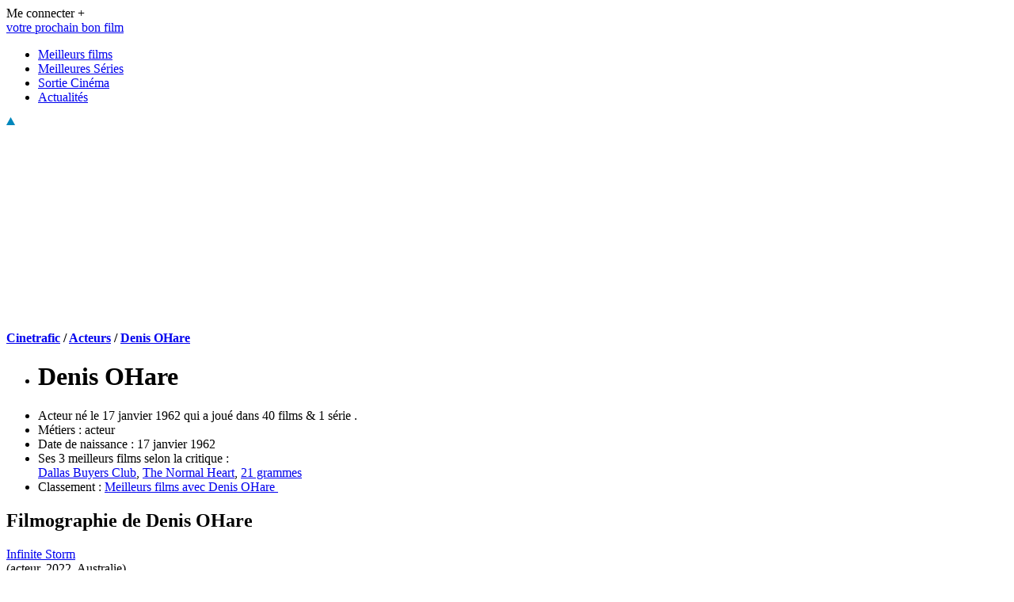

--- FILE ---
content_type: text/html; charset=UTF-8
request_url: https://www.cinetrafic.fr/artiste/25357/denis-ohare
body_size: 10979
content:
<!DOCTYPE html PUBLIC "-//W3C//DTD XHTML 1.0 Transitional//EN" "http://www.w3.org/TR/xhtml1/DTD/xhtml1-transitional.dtd">
<html xmlns="http://www.w3.org/1999/xhtml" xml:lang="fr" lang="fr">
<head>
    <meta name="viewport" content="user-scalable=no, width=device-width, initial-scale=1.0" />
    <meta name="apple-mobile-web-app-capable" content="yes" />
    <meta http-equiv="Content-Type" content="text/html; charset=utf-8">
    <title>Denis OHare : Acteur, Films et Vidéos     
            </title>
  

    
    <meta name="description" content="Retrouvez toute la filmographie de Denis OHare. Ainsi que son âge, ses métiers et plus d&amp;#039;informations sur sa carrière dans le cinéma.">
    <link rel="shortcut icon" href="/favicon.ico?v=3" />
    <meta name="robots" content="index, follow">
    <link href="https://www.cinetrafic.fr/fonts/DroidSans/DroidSans-Bold.ttf" rel="preload" as="font" type="font/ttf" crossorigin="anonymous">
    <link href="https://www.cinetrafic.fr/fonts/DroidSans/DroidSans.ttf" rel="preload" as="font" type="font/ttf" crossorigin="anonymous">
    <link href="/css/app.css?id=1f0179a190dd1f29dd01" rel="stylesheet">
        <link rel="canonical" href="https://www.cinetrafic.fr/artiste/25357/denis-ohare"/>
    
            
    

    
    <meta property="fb:pages" content="110075508442"/>
    <meta name="twitter:card" content="summary" /> 
    <meta name="twitter:site" content="@cinetrafic" /> 
    <meta property="og:site_name" content="Cinetrafic : votre prochain bon film"/>
    <meta property="og:type" content="article"/>
            <meta property="og:url" content="https://www.cinetrafic.fr/artiste/25357/denis-ohare"/>
        <meta property="og:title" content="Denis OHare : Acteur, Films et Vidéos"/>
    <meta name="twitter:title" content="Denis OHare : Acteur, Films et Vidéos" />
    <meta property="og:description" content="Retrouvez toute la filmographie de Denis OHare. Ainsi que son âge, ses métiers et plus d&#039;informations sur sa carrière dans le cinéma."/>
    <meta name="twitter:description" content="Retrouvez toute la filmographie de Denis OHare. Ainsi que son âge, ses métiers et plus d&#039;informations sur sa carrière dans le cinéma." /> 
            <meta property="og:image" content="https://www.cinetrafic.fr/images/affiches/original/aff_2512020220302150021.jpg"/>
        <meta name="twitter:image" content="https://www.cinetrafic.fr/images/affiches/original/aff_2512020220302150021.jpg" />
        <meta property="og:image:url" content="https://www.cinetrafic.fr/images/affiches/original/aff_2512020220302150021.jpg"/>
        <meta property="og:image:secure_url" content="https://www.cinetrafic.fr/images/affiches/original/aff_2512020220302150021.jpg"/>
         
            <meta property="og:image:alt" content="Denis OHare" />
                        
    <!-- Balise de vérification de domaine facebook -->
    <meta name="facebook-domain-verification" content="58y6ryilu8x68i2te37ipzvh1laugv" />

    <!-- CSRF Token -->
    <meta name="csrf-token" content="gwoMaZTXZeINGDwamFKLWgoqOWNEK3iZC5JIGSsu">
    <script type="text/javascript">
        if (window.cinevars == undefined) {
            window.cinevars = {};
        }
        window.cinevars.auth = false;
                    window.cinevars.mobile = false;
            </script>
        <script type="text/javascript">
        window.cinevars.page = 'fiche';
        window.addEventListener('app_loaded', function (){
            $('.js-lc').on('click', function(){
                window.location.href = $(this).data('url');
            });
        });
    </script>
    
    <script type="application/ld+json">
        {
            "@context": "https://schema.org",
            "@graph": [
                                {
                    "@type": "BreadcrumbList",
                    "@id": "https://www.cinetrafic.fr/artiste/25357/denis-ohare",
                    "name": "Denis OHare",
                    "itemListElement": [
                                                    {
                                "@type": "ListItem",
                                "position": 1,
                                "item":
                                    {
                                        "@id": "https://www.cinetrafic.fr/",
                                        "name": "Cinetrafic"
                                    }
                            }
                            ,                                                    {
                                "@type": "ListItem",
                                "position": 2,
                                "item":
                                    {
                                        "@id": "https://www.cinetrafic.fr/tous-les-films/6",
                                        "name": "Acteurs"
                                    }
                            }
                            ,                                                    {
                                "@type": "ListItem",
                                "position": 3,
                                "item":
                                    {
                                        "@id": "https://www.cinetrafic.fr/artiste/25357/denis-ohare",
                                        "name": "Denis OHare"
                                    }
                            }
                                                                        ]
                },
                {
                        "@type": "Person",
                        "name": "Denis OHare"
                        ,"url": "https://www.cinetrafic.fr/artiste/25357/denis-ohare"
                                                ,"birthDate": "1962-01-17"
                                                ,"description":   "Acteur né le 17 janvier 1962  qui a joué dans 40 films &amp; 1 série .
            
"
                                        }
            ]
        }
    </script>
        <script src="/js/app.js?id=0b2b02a983dc8c659349" defer></script>

    <!-- Scripts -->
    <script>
        window.Laravel = {"csrfToken":"gwoMaZTXZeINGDwamFKLWgoqOWNEK3iZC5JIGSsu"};
    </script>
    <script data-sdk="l/1.1.8" data-cfasync="false" src="https://html-load.com/loader.min.js" charset="UTF-8"></script>
<script>(function(){function t(o,e){const r=n();return(t=function(t,n){return r[t-=404]})(o,e)}function n(){const t=["18SOiPot","_fa_","https://report.error-report.com/modal?eventId=","&domain=","https://","style","Cannot find currentScript",'script[src*="//',"removeEventListener","map","append","as_modal_loaded","script","none","hostname","width","language","btoa","Script not found","error","contains","close-error-report","width: 100vw; height: 100vh; z-index: 2147483647; position: fixed; left: 0; top: 0;","loader_light","63408pWauzA","loader-check","Fallback Failed","last_bfa_at","textContent","&error=","querySelector","/loader.min.js","iframe","202086tLwdcX","connection","split","as_","currentScript","https://error-report.com/report","length","data","75Fauenq","https://report.error-report.com/modal?eventId=&error=","searchParams","text","onLine","addEventListener","131709iMVGtL","appendChild","1101192mywiQt","remove","querySelectorAll","rtt","from","getComputedStyle","https://report.error-report.com/modal?eventId=&error=Vml0YWwgQVBJIGJsb2NrZWQ%3D&domain=","check","height","link,style","Failed to load script: ","toString","value","setItem","href","outerHTML","846025hGiHSc","location","28YljOxw","title","display","reload","attributes","202324BDbybZ","url","startsWith","&url=","[base64]","localStorage","name","now","recovery","5066210eXtfzV","write","createElement","type","as_index","src","setAttribute","toLowerCase","charCodeAt","host","[base64]","message","POST","concat",'/loader.min.js"]',"documentElement","getBoundingClientRect","forEach"];return(n=function(){return t})()}(function(){const o=t,e=n();for(;;)try{if(217791===-parseInt(o(453))/1+-parseInt(o(478))/2+parseInt(o(447))/3*(-parseInt(o(430))/4)+-parseInt(o(471))/5+parseInt(o(439))/6*(-parseInt(o(473))/7)+parseInt(o(455))/8+-parseInt(o(406))/9*(-parseInt(o(487))/10))break;e.push(e.shift())}catch(t){e.push(e.shift())}})(),(()=>{"use strict";const n=t,o=n=>{const o=t;let e=0;for(let t=0,r=n[o(445)];t<r;t++)e=(e<<5)-e+n[o(495)](t),e|=0;return e},e=class{static[n(462)](){const t=n;var e,r;let c=arguments[t(445)]>0&&void 0!==arguments[0]?arguments[0]:t(486),a=!(arguments[t(445)]>1&&void 0!==arguments[1])||arguments[1];const i=Date[t(485)](),s=i-i%864e5,l=s-864e5,u=s+864e5,d=t(442)+o(c+"_"+s),w=t(442)+o(c+"_"+l),h=t(442)+o(c+"_"+u);return d!==w&&d!==h&&w!==h&&!(null!==(e=null!==(r=window[d])&&void 0!==r?r:window[w])&&void 0!==e?e:window[h])&&(a&&(window[d]=!0,window[w]=!0,window[h]=!0),!0)}};function r(o,e){const r=n;try{window[r(483)][r(468)](window[r(472)][r(496)]+r(407)+btoa(r(433)),Date[r(485)]()[r(466)]())}catch(t){}try{!async function(n,o){const e=r;try{if(await async function(){const n=t;try{if(await async function(){const n=t;if(!navigator[n(451)])return!0;try{await fetch(location[n(469)])}catch(t){return!0}return!1}())return!0;try{if(navigator[n(440)][n(458)]>1e3)return!0}catch(t){}return!1}catch(t){return!1}}())return;const r=await async function(n){const o=t;try{const t=new URL(o(444));t[o(449)][o(416)](o(490),o(429)),t[o(449)][o(416)](o(474),""),t[o(449)][o(416)](o(498),n),t[o(449)][o(416)](o(479),location[o(469)]);const e=await fetch(t[o(469)],{method:o(499)});return await e[o(450)]()}catch(t){return o(425)}}(n);document[e(457)](e(464))[e(405)]((t=>{const n=e;t[n(456)](),t[n(434)]=""}));let a=!1;window[e(452)](e(498),(t=>{const n=e;n(417)===t[n(446)]&&(a=!0)}));const i=document[e(489)](e(438));i[e(492)]=e(408)[e(500)](r,e(435))[e(500)](btoa(n),e(409))[e(500)](o,e(481))[e(500)](btoa(location[e(469)])),i[e(493)](e(411),e(428)),document[e(502)][e(454)](i);const s=t=>{const n=e;n(427)===t[n(446)]&&(i[n(456)](),window[n(414)](n(498),s))};window[e(452)](e(498),s);const l=()=>{const t=e,n=i[t(404)]();return t(419)!==window[t(460)](i)[t(475)]&&0!==n[t(421)]&&0!==n[t(463)]};let u=!1;const d=setInterval((()=>{if(!document[e(426)](i))return clearInterval(d);l()||u||(clearInterval(d),u=!0,c(n,o))}),1e3);setTimeout((()=>{a||u||(u=!0,c(n,o))}),3e3)}catch(t){c(n,o)}}(o,e)}catch(t){c(o,e)}}function c(t,o){const e=n;try{const n=navigator[e(422)][e(494)]()[e(480)]("ko")?decodeURIComponent(escape(atob(e(482)))):atob(e(497));confirm(n)?location[e(469)]=e(448)[e(500)](btoa(t),e(409))[e(500)](o,e(481))[e(500)](btoa(location[e(469)])):location[e(476)]()}catch(t){location[e(469)]=e(461)[e(500)](o)}}(()=>{const t=n,o=n=>t(465)[t(500)](n);let c="";try{var a,i;null===(a=document[t(443)])||void 0===a||a[t(456)]();const n=null!==(i=function(){const n=t,o=n(491)+window[n(423)](window[n(472)][n(420)]);return window[o]}())&&void 0!==i?i:0;if(!e[t(462)](t(431),!1))return;const s="html-load.com,fb.html-load.com,content-loader.com,fb.content-loader.com"[t(441)](",");c=s[0];const l=document[t(436)](t(413)[t(500)](s[n],t(501)));if(!l)throw new Error(t(424));const u=Array[t(459)](l[t(477)])[t(415)]((n=>({name:n[t(484)],value:n[t(467)]})));if(n+1<s[t(445)])return function(n,o){const e=t,r=e(491)+window[e(423)](window[e(472)][e(420)]);window[r]=o}(0,n+1),void function(n,o){const e=t;var r;const c=document[e(489)](e(418));o[e(405)]((t=>{const n=e;let{name:o,value:r}=t;return c[n(493)](o,r)})),c[e(493)](e(492),e(410)[e(500)](n,e(437))),document[e(488)](c[e(470)]);const a=null===(r=document[e(443)])||void 0===r?void 0:r[e(470)];if(!a)throw new Error(e(412));document[e(488)](a)}(s[n+1],u);r(o(t(432)),c)}catch(n){try{n=n[t(466)]()}catch(t){}r(o(n),c)}})()})();})();</script>

<script id="cinetrafic_script_cg">
    if (location.hash !== "#testad") {
        var script = document.createElement('script');
        script.setAttribute('src', 'https://do69ll745l27z.cloudfront.net/scripts/master/cinetrafic.js');
        script.async = true;
        document.getElementById("cinetrafic_script_cg").parentNode.insertBefore(script, document.getElementById("cinetrafic_script_cg").nextSibling);
    }
</script>

<script>
    if (location.hash !== "#testad") {
        (function (w, d, s, l, i) {
            w[l] = w[l] || [];
            w[l].push({'gtm.start': new Date().getTime(), event: 'gtm.js'});
            var f = d.getElementsByTagName(s)[0], j = d.createElement(s), dl = l != 'dataLayer' ? '&l=' + l : '';
            j.async = true;
            j.src = '//www.googletagmanager.com/gtm.js?id=' + i + dl;
            f.parentNode.insertBefore(j, f);
        })(window, document, 'script', 'dataLayer', 'GTM-NDFZK2');
    }
</script>
<script>var sas_loading_failed = 0;</script>
<script src="https://do69ll745l27z.cloudfront.net/adblock_detector.js" onerror="sas_loading_failed = 1;"></script>
<script>
// set cookie player medal
  var date = new Date();
    date.setTime(date.getTime() +  (15 * 60 * 1000));
    expires = "; expires=" + date.toUTCString();
    document.cookie = "cg_player_medal_played=1" + expires + "; path=/";
</script>
<script src="https://cdn.gravitec.net/storage/5f0d0e1d5e8e185d258ab8bac5dc6f93/client.js" async></script>
    <!-- VIDEOJS START -->
    <script>var ima_loading_failed = 0;</script>
    <script> var cg_player_js_url = "/js/cg_player.min.js?id=0e5e44a45f30d20d04e0";</script>
    <script> var cg_player_css_url = "/css/cg_player.min.css?id=88ba979055ea21faace9";</script>
    <!-- VIDEOJS END -->
    
    <!-- Facebook Pixel Code -->
    <script>
        !function(f,b,e,v,n,t,s)
        {if(f.fbq)return;n=f.fbq=function(){n.callMethod?
            n.callMethod.apply(n,arguments):n.queue.push(arguments)};
            if(!f._fbq)f._fbq=n;n.push=n;n.loaded=!0;n.version='2.0';
            n.queue=[];t=b.createElement(e);t.async=!0;
            t.src=v;s=b.getElementsByTagName(e)[0];
            s.parentNode.insertBefore(t,s)}(window, document,'script',
            'https://connect.facebook.net/en_US/fbevents.js');
        fbq('init', '2183172291930091');
        fbq('track', 'PageView');
    </script>
    <!-- End Facebook Pixel Code -->


    <!-- Schema global -->
    
        <script type="application/ld+json">    
        {
            "@context": "https://schema.org",
            "@type": "WebSite",
            "name":"Cinetrafic",
            "url": "https://www.cinetrafic.fr",

            "publisher": {
                "@type":"Organization",
                "name":"Cinetrafic",
                "logo": {
                    "@type":"ImageObject",
                    "url":"https://www.cinetrafic.fr/images/theme/logo_cinetrafic.png",
                    "width": 200,
                    "height": 59
                },
                "sameAs" : [
                    "https://www.facebook.com/CinetraficVotreProchainBonFilm/",
                    "https://twitter.com/Cinetrafic"
                ]
            }
        }
        </script>

    <!-- end Schema global -->

</head>

<body id="body_p">


    <div id="main_advert">
            </div>
    <div id="main">
        <div id="floatingMain">
            <script type="text/javascript">
                if(document.getElementById('id_hid_has_bg') != undefined ){
                    var height = document.getElementById("bg_height").value;

                    if(height == 0){
                        var marginTop = "185px";
                        var topMenu = "215px";
                    }
                    else{
                        var marginTop = (height-5)+"px";
                        var topMenu = (height+25)+"px";
                    }
                    document.getElementById("floatingMain").style.marginTop = marginTop;
                }
            </script>

            <div id="header">
    <div class="header__filler"></div>
            <div id="header_connect" class="f_right droid12">
            <div class="f_left login_text" id="link_connect">Me connecter +</div>
            <div class="have-to-connect" style="display: none;">
                <p class="have-to-connect__tooltip">void</p>
                <p style="padding-top: 5px; border-top: 1px dashed #ababab;"><i><b>Connectez-vous</b> pour marquer les films que vous désirez voir, et ceux que vous avez vu!</i>
                </p>
                <button type="button">Se connecter</button>
            </div>
        </div>
    </div>
            <script type="text/javascript">var start_top_at = 0;</script>
<div id="menu_container">
    <div id="top_menu">
        <div id="main_menu">
            <div id="logo_block">
                <a href="/">
                    <div id="logo_baseline" class="blue_title">votre prochain bon film</div>
                </a>
            </div>
            <div id="menu_link">
                <ul id="menu_ul">
                    <li class="menu_item item_with_sub_menu" id="menu_films"><a class="classic_link" href="/meilleur/film"> Meilleurs films </a></li>
                    <li class="menu_item item_with_sub_menu" id="menu_series"> <a class="classic_link" href="/meilleure/serie"> Meilleures Séries </a></li>
                    <li class="menu_item"><a class="classic_link" href="/sortie-cinema"> Sortie Cinéma </a></li>
                    <li class="menu_item"><a class="classic_link" href="/actu/"> Actualités </a></li>
                </ul>
            </div>
        </div>
        <img id="fleche_menu" src="/images/theme/fleche_up_menu.png" alt="fleche menu" width="11" height="10" />
    </div>
    <div class="sub_main_menu hidden_block">
    </div>
</div>
    <div class="header_adv">


    </div>

            <div id="content">

                            <div style="display: flex; justify-content: center; margin-top: 10px;height:250px"><div id="cgBannerATF1" style="text-align:center;"></div></div>
        <div id="top_page">
        <div id="top_left">
                        <div id="fil_ariane" class="bloc_general breadcrumb_gen">
    <span>
        <strong>
                                        <a href='/'>Cinetrafic</a>
                 /                             <a href='/tous-les-films/6'>Acteurs</a>
                 /                             <a href='/artiste/25357/denis-ohare'>Denis OHare</a>
                                    </strong>
    </span>
</div>
        </div>
        <div id="top_right">
        </div>
    </div>
    <div class="clear"></div>
    <div id="left_column" class="fiche__wrapper f_left">
        <div class="personnalite__infos dark_block">
                        <ul class="fiche_infos p_10">
                <li class="personnalite__name droid12bold">
                    <h1>Denis OHare</h1>
                </li>
                <li>

                Acteur né le 17 janvier 1962  qui a joué dans 40 films &amp; 1 série .
            
                
                </li>
                <li><span class="fiches_infos__prep"> Métiers : </span>
                                            acteur
                                    </li>
                                                    <li><span class="fiches_infos__prep"> Date de naissance : </span>
                        17 janvier 1962
                    </li>
                                                    <li><span class="fiches_infos__prep">Ses 3 meilleurs films selon la critique : </span><br>
                                                    <a href="/film/38956/dallas-buyers-club"
                               class="film-infos__person classic_link">Dallas Buyers Club</a>, 
                                                    <a href="/film/49883/the-normal-heart"
                               class="film-infos__person classic_link">The Normal Heart</a>, 
                                                    <a href="/film/6959/21-grammes"
                               class="film-infos__person classic_link">21 grammes</a>
                                            </li>
                                                    <li>
                    <span class="fiches_infos__prep">Classement : </span>
                                                                                    
                            <a href="/meilleur/film/avec/denis-ohare"> Meilleurs films avec Denis OHare </a> &nbsp;
                                                  
                                            </li>
                             </ul>
        </div>
              
        <div class="pub even"></div>
        <div class="filmographie classement classement_more odd">
            <h2 class="classement__titre">Filmographie de <span class="classement-titre-film">Denis OHare</span></h2>
            <div class="filmographie__items fitems">
                                    <div class="fitems__film">
                                                <div class="fitem__titre">
                            <a class="fitems__link" href="/film/64807/infinite-storm">Infinite Storm</a>
                            <br>
                            <span class="fitem__infos text_gray droid85">(acteur, 2022, Australie)</span>
                        </div>
                        <div class="fitems__film-img js-lc" data-url="/film/64807/infinite-storm">
                            <img alt="Infinite Storm" src="/images/affiches/medium/aff_2512020220302150021.jpg" height="150">
                        </div>
                    </div>
                                    <div class="fitems__film">
                                                <div class="fitem__titre">
                            <a class="fitems__link" href="/serie/58453/the-nevers">The Nevers</a>
                            <br>
                            <span class="fitem__infos text_gray droid85">(acteur, 2021, Etats-Unis)</span>
                        </div>
                        <div class="fitems__film-img js-lc" data-url="/serie/58453/the-nevers">
                            <img alt="The Nevers" src="/images/affiches/medium/aff_5719020210326154947.png" height="150">
                        </div>
                    </div>
                                    <div class="fitems__film">
                                                <div class="fitem__titre">
                            <a class="fitems__link" href="/film/61343/le-jour-viendra-ou">Le jour viendra où...</a>
                            <br>
                            <span class="fitem__infos text_gray droid85">(acteur, 2020, Royaume-Uni)</span>
                        </div>
                        <div class="fitems__film-img js-lc" data-url="/film/61343/le-jour-viendra-ou">
                            <img alt="Le jour viendra où..." src="/images/affiches/medium/aff_4534020200722152715.PNG" height="150">
                        </div>
                    </div>
                                    <div class="fitems__film">
                                                <div class="fitem__titre">
                            <a class="fitems__link" href="/film/60766/effacer-l-historique">Effacer l&#039;historique</a>
                            <br>
                            <span class="fitem__infos text_gray droid85">(acteur, 2020, France)</span>
                        </div>
                        <div class="fitems__film-img js-lc" data-url="/film/60766/effacer-l-historique">
                            <img alt="Effacer l&#039;historique" src="/images/affiches/medium/aff_6681020200824164338.jpg" height="150">
                        </div>
                    </div>
                                    <div class="fitems__film">
                                                <div class="fitem__titre">
                            <a class="fitems__link" href="/film/61720/the-postcard-killings">The Postcard Killings</a>
                            <br>
                            <span class="fitem__infos text_gray droid85">(acteur, 2020, Allemagne)</span>
                        </div>
                        <div class="fitems__film-img js-lc" data-url="/film/61720/the-postcard-killings">
                            <img alt="The Postcard Killings" src="/images/affiches/medium/aff_9843020200928110002.jpg" height="150">
                        </div>
                    </div>
                                    <div class="fitems__film">
                                                <div class="fitem__titre">
                            <a class="fitems__link" href="/film/51113/lizzie">Lizzie</a>
                            <br>
                            <span class="fitem__infos text_gray droid85">(acteur, 2020, Etats-Unis)</span>
                        </div>
                        <div class="fitems__film-img js-lc" data-url="/film/51113/lizzie">
                            <img alt="Lizzie" src="/images/affiches/medium/aff_8197020200203123050.jpg" height="150">
                        </div>
                    </div>
                                    <div class="fitems__film">
                                                <div class="fitem__titre">
                            <a class="fitems__link" href="/film/60118/swallow">Swallow</a>
                            <br>
                            <span class="fitem__infos text_gray droid85">(acteur, 2020, Etats-Unis)</span>
                        </div>
                        <div class="fitems__film-img js-lc" data-url="/film/60118/swallow">
                            <img alt="Swallow" src="/images/affiches/medium/aff_1328020200114113501.jpg" height="150">
                        </div>
                    </div>
                                    <div class="fitems__film">
                                                <div class="fitem__titre">
                            <a class="fitems__link" href="/film/58609/le-chardonneret">Le Chardonneret</a>
                            <br>
                            <span class="fitem__infos text_gray droid85">(acteur, 2019, Etats-Unis)</span>
                        </div>
                        <div class="fitems__film-img js-lc" data-url="/film/58609/le-chardonneret">
                            <img alt="Le Chardonneret" src="/images/affiches/medium/aff_5245020190924230004.jpg" height="150">
                        </div>
                    </div>
                                    <div class="fitems__film">
                                                <div class="fitem__titre">
                            <a class="fitems__link" href="/film/57879/late-night">Late Night</a>
                            <br>
                            <span class="fitem__infos text_gray droid85">(acteur, 2019, Etats-Unis)</span>
                        </div>
                        <div class="fitems__film-img js-lc" data-url="/film/57879/late-night">
                            <img alt="Late Night" src="/images/affiches/medium/aff_8304020190821230002.jpg" height="150">
                        </div>
                    </div>
                                    <div class="fitems__film">
                                                <div class="fitem__titre">
                            <a class="fitems__link" href="/film/56277/allure">Allure</a>
                            <br>
                            <span class="fitem__infos text_gray droid85">(acteur, 2018, Etats-Unis)</span>
                        </div>
                        <div class="fitems__film-img js-lc" data-url="/film/56277/allure">
                            <img alt="Allure" src="/images/affiches/medium/aff_5151020181029000249.jpg" height="150">
                        </div>
                    </div>
                                    <div class="fitems__film">
                                                <div class="fitem__titre">
                            <a class="fitems__link" href="/film/45873/army-of-one">Army of One</a>
                            <br>
                            <span class="fitem__infos text_gray droid85">(acteur, 2016, Etats-Unis)</span>
                        </div>
                        <div class="fitems__film-img js-lc" data-url="/film/45873/army-of-one">
                            <img alt="Army of One" src="/images/affiches/medium/aff_9152020191104130008.jpg" height="150">
                        </div>
                    </div>
                                    <div class="fitems__film">
                                                <div class="fitem__titre">
                            <a class="fitems__link" href="/film/42346/pyramide">Pyramide</a>
                            <br>
                            <span class="fitem__infos text_gray droid85">(acteur, 2015, Etats-Unis)</span>
                        </div>
                        <div class="fitems__film-img js-lc" data-url="/film/42346/pyramide">
                            <img alt="Pyramide" src="/images/affiches/medium/aff_5831020191118180548.jpg" height="150">
                        </div>
                    </div>
                                    <div class="fitems__film">
                                                <div class="fitem__titre">
                            <a class="fitems__link" href="/film/27128/the-town-that-dreaded-sundown">The Town that Dreaded Sundown</a>
                            <br>
                            <span class="fitem__infos text_gray droid85">(acteur, 2014, Etats-Unis)</span>
                        </div>
                        <div class="fitems__film-img js-lc" data-url="/film/27128/the-town-that-dreaded-sundown">
                            <img alt="The Town that Dreaded Sundown" src="/images/affiches/medium/aff_3654020181115190005.jpg" height="150">
                        </div>
                    </div>
                                    <div class="fitems__film">
                                                <div class="fitem__titre">
                            <a class="fitems__link" href="/film/49883/the-normal-heart">The Normal Heart</a>
                            <br>
                            <span class="fitem__infos text_gray droid85">(acteur, 2014, Etats-Unis)</span>
                        </div>
                        <div class="fitems__film-img js-lc" data-url="/film/49883/the-normal-heart">
                            <img alt="The Normal Heart" src="/images/affiches/medium/aff_3820020181022014215.jpg" height="150">
                        </div>
                    </div>
                                    <div class="fitems__film">
                                                <div class="fitem__titre">
                            <a class="fitems__link" href="/film/38956/dallas-buyers-club">Dallas Buyers Club</a>
                            <br>
                            <span class="fitem__infos text_gray droid85">(acteur, 2014, Etats-Unis)</span>
                        </div>
                        <div class="fitems__film-img js-lc" data-url="/film/38956/dallas-buyers-club">
                            <img alt="Dallas Buyers Club" src="/images/affiches/medium/aff_8374020190708110045.jpg" height="150">
                        </div>
                    </div>
                                    <div class="fitems__film">
                                                <div class="fitem__titre">
                            <a class="fitems__link" href="/film/38869/c-o-g">C.O.G.</a>
                            <br>
                            <span class="fitem__infos text_gray droid85">(acteur, 2013, Etats-Unis)</span>
                        </div>
                        <div class="fitems__film-img js-lc" data-url="/film/38869/c-o-g">
                            <img alt="C.O.G." src="/images/affiches/medium/aff_4529020181022013911.jpg" height="150">
                        </div>
                    </div>
                                    <div class="fitems__film">
                                                <div class="fitem__titre">
                            <a class="fitems__link" href="/film/34580/j-edgar">J. Edgar</a>
                            <br>
                            <span class="fitem__infos text_gray droid85">(acteur, 2012, Etats-Unis)</span>
                        </div>
                        <div class="fitems__film-img js-lc" data-url="/film/34580/j-edgar">
                            <img alt="J. Edgar" src="/images/affiches/medium/aff_6276020190123150040.jpg" height="150">
                        </div>
                    </div>
                                    <div class="fitems__film">
                                                <div class="fitem__titre">
                            <a class="fitems__link" href="/film/32163/l-aigle-de-la-neuvieme-legion">L&#039;Aigle de la neuvième légion</a>
                            <br>
                            <span class="fitem__infos text_gray droid85">(acteur, 2011, Royaume-Uni)</span>
                        </div>
                        <div class="fitems__film-img js-lc" data-url="/film/32163/l-aigle-de-la-neuvieme-legion">
                            <img alt="L&#039;Aigle de la neuvième légion" src="/images/affiches/medium/aff_9661020191118111534.jpg" height="150">
                        </div>
                    </div>
                                    <div class="fitems__film">
                                                <div class="fitem__titre">
                            <a class="fitems__link" href="/film/52768/hors-de-controle">Hors de contrôle</a>
                            <br>
                            <span class="fitem__infos text_gray droid85">(acteur, 2010, Etats-Unis)</span>
                        </div>
                        <div class="fitems__film-img js-lc" data-url="/film/52768/hors-de-controle">
                            <img alt="Hors de contrôle" src="/images/affiches/medium/aff_5627020181027040214.jpg" height="150">
                        </div>
                    </div>
                                    <div class="fitems__film">
                                                <div class="fitem__titre">
                            <a class="fitems__link" href="/film/22423/la-proposition">La Proposition</a>
                            <br>
                            <span class="fitem__infos text_gray droid85">(acteur, 2009, Etats-Unis)</span>
                        </div>
                        <div class="fitems__film-img js-lc" data-url="/film/22423/la-proposition">
                            <img alt="La Proposition" src="/images/affiches/medium/aff_975548100932.jpg" height="150">
                        </div>
                    </div>
                                    <div class="fitems__film">
                                                <div class="fitem__titre">
                            <a class="fitems__link" href="/film/8709/duplicity">Duplicity</a>
                            <br>
                            <span class="fitem__infos text_gray droid85">(acteur, 2009, Etats-Unis)</span>
                        </div>
                        <div class="fitems__film-img js-lc" data-url="/film/8709/duplicity">
                            <img alt="Duplicity" src="/images/affiches/medium/aff_1620020190209130008.jpg" height="150">
                        </div>
                    </div>
                                    <div class="fitems__film">
                                                <div class="fitem__titre">
                            <a class="fitems__link" href="/film/9411/harvey-milk">Harvey Milk</a>
                            <br>
                            <span class="fitem__infos text_gray droid85">(acteur, 2009, Etats-Unis)</span>
                        </div>
                        <div class="fitems__film-img js-lc" data-url="/film/9411/harvey-milk">
                            <img alt="Harvey Milk" src="/images/affiches/medium/aff_2508020181022024927.jpg" height="150">
                        </div>
                    </div>
                                    <div class="fitems__film">
                                                <div class="fitem__titre">
                            <a class="fitems__link" href="/film/7428/baby-mama">Baby Mama</a>
                            <br>
                            <span class="fitem__infos text_gray droid85">(acteur, 2009, Etats-Unis)</span>
                        </div>
                        <div class="fitems__film-img js-lc" data-url="/film/7428/baby-mama">
                            <img alt="Baby Mama" src="/images/affiches/medium/aff_8848020191115194937.jpg" height="150">
                        </div>
                    </div>
                                    <div class="fitems__film">
                                                <div class="fitem__titre">
                            <a class="fitems__link" href="/film/8735/hors-de-controle">Hors de contrôle</a>
                            <br>
                            <span class="fitem__infos text_gray droid85">(acteur, 2009, Royaume-Uni)</span>
                        </div>
                        <div class="fitems__film-img js-lc" data-url="/film/8735/hors-de-controle">
                            <img alt="Hors de contrôle" src="/images/affiches/medium/aff_452520131220114840.jpg" height="150">
                        </div>
                    </div>
                                    <div class="fitems__film">
                                                <div class="fitem__titre">
                            <a class="fitems__link" href="/film/11539/l-echange">L&#039;Échange</a>
                            <br>
                            <span class="fitem__infos text_gray droid85">(acteur, 2008, Etats-Unis)</span>
                        </div>
                        <div class="fitems__film-img js-lc" data-url="/film/11539/l-echange">
                            <img alt="L&#039;Échange" src="/images/affiches/medium/aff_7549020190123150125.jpg" height="150">
                        </div>
                    </div>
                                    <div class="fitems__film">
                                                <div class="fitem__titre">
                            <a class="fitems__link" href="/film/10337/la-guerre-selon-charlie-wilson">La Guerre selon Charlie Wilson</a>
                            <br>
                            <span class="fitem__infos text_gray droid85">(acteur, 2008, Etats-Unis)</span>
                        </div>
                        <div class="fitems__film-img js-lc" data-url="/film/10337/la-guerre-selon-charlie-wilson">
                            <img alt="La Guerre selon Charlie Wilson" src="/images/affiches/medium/aff_5388020191115183509.jpg" height="150">
                        </div>
                    </div>
                                    <div class="fitems__film">
                                                <div class="fitem__titre">
                            <a class="fitems__link" href="/film/8792/en-quarantaine">En quarantaine</a>
                            <br>
                            <span class="fitem__infos text_gray droid85">(acteur, 2008, Etats-Unis)</span>
                        </div>
                        <div class="fitems__film-img js-lc" data-url="/film/8792/en-quarantaine">
                            <img alt="En quarantaine" src="/images/affiches/medium/aff_2924020181009193042.jpg" height="150">
                        </div>
                    </div>
                                    <div class="fitems__film">
                                                <div class="fitem__titre">
                            <a class="fitems__link" href="/film/12626/michael-clayton">Michael Clayton</a>
                            <br>
                            <span class="fitem__infos text_gray droid85">(acteur, 2007, Etats-Unis)</span>
                        </div>
                        <div class="fitems__film-img js-lc" data-url="/film/12626/michael-clayton">
                            <img alt="Michael Clayton" src="/images/affiches/medium/aff_4014020191115191157.jpg" height="150">
                        </div>
                    </div>
                                    <div class="fitems__film">
                                                <div class="fitem__titre">
                            <a class="fitems__link" href="/film/32733/les-babysitters">Les Babysitters</a>
                            <br>
                            <span class="fitem__infos text_gray droid85">(acteur, 2007, Etats-Unis)</span>
                        </div>
                        <div class="fitems__film-img js-lc" data-url="/film/32733/les-babysitters">
                            <img alt="Les Babysitters" src="/images/affiches/medium/aff_6958020191115195355.jpg" height="150">
                        </div>
                    </div>
                                    <div class="fitems__film">
                                                <div class="fitem__titre">
                            <a class="fitems__link" href="/film/15291/un-c-ur-invaincu">Un Cœur invaincu</a>
                            <br>
                            <span class="fitem__infos text_gray droid85">(acteur, 2007, Etats-Unis)</span>
                        </div>
                        <div class="fitems__film-img js-lc" data-url="/film/15291/un-c-ur-invaincu">
                            <img alt="Un Cœur invaincu" src="/images/affiches/medium/aff_8901020181022054342.jpg" height="150">
                        </div>
                    </div>
                                    <div class="fitems__film">
                                                <div class="fitem__titre">
                            <a class="fitems__link" href="/film/42123/rocket-science">Rocket Science</a>
                            <br>
                            <span class="fitem__infos text_gray droid85">(acteur, 2007, Etats-Unis)</span>
                        </div>
                        <div class="fitems__film-img js-lc" data-url="/film/42123/rocket-science">
                            <img alt="Rocket Science" src="/images/affiches/medium/aff_7375020191115191010.jpg" height="150">
                        </div>
                    </div>
                                    <div class="fitems__film">
                                                <div class="fitem__titre">
                            <a class="fitems__link" href="/film/7422/awake">Awake</a>
                            <br>
                            <span class="fitem__infos text_gray droid85">(acteur, 2007, Etats-Unis)</span>
                        </div>
                        <div class="fitems__film-img js-lc" data-url="/film/7422/awake">
                            <img alt="Awake" src="/images/affiches/medium/aff_3557020181009182328.png" height="150">
                        </div>
                    </div>
                                    <div class="fitems__film">
                                                <div class="fitem__titre">
                            <a class="fitems__link" href="/film/52327/stephanie-daley">Stephanie Daley</a>
                            <br>
                            <span class="fitem__infos text_gray droid85">(acteur, 2006, Etats-Unis)</span>
                        </div>
                        <div class="fitems__film-img js-lc" data-url="/film/52327/stephanie-daley">
                            <img alt="Stephanie Daley" src="/images/affiches/medium/aff_7795020181022032641.jpg" height="150">
                        </div>
                    </div>
                                    <div class="fitems__film">
                                                <div class="fitem__titre">
                            <a class="fitems__link" href="/film/9358/half-nelson">Half Nelson</a>
                            <br>
                            <span class="fitem__infos text_gray droid85">(acteur, 2006, Etats-Unis)</span>
                        </div>
                        <div class="fitems__film-img js-lc" data-url="/film/9358/half-nelson">
                            <img alt="Half Nelson" src="/images/affiches/medium/aff_9270020191115180434.jpg" height="150">
                        </div>
                    </div>
                                    <div class="fitems__film">
                                                <div class="fitem__titre">
                            <a class="fitems__link" href="/film/9453/heights">Heights</a>
                            <br>
                            <span class="fitem__infos text_gray droid85">(acteur, 2005, Etats-Unis)</span>
                        </div>
                        <div class="fitems__film-img js-lc" data-url="/film/9453/heights">
                            <img alt="Heights" src="/images/affiches/medium/aff_2943020191115192622.jpg" height="150">
                        </div>
                    </div>
                                    <div class="fitems__film">
                                                <div class="fitem__titre">
                            <a class="fitems__link" href="/film/9183/garden-state">Garden state</a>
                            <br>
                            <span class="fitem__infos text_gray droid85">(acteur, 2004, Etats-Unis)</span>
                        </div>
                        <div class="fitems__film-img js-lc" data-url="/film/9183/garden-state">
                            <img alt="Garden state" src="/images/affiches/medium/aff_7706020191115170147.jpg" height="150">
                        </div>
                    </div>
                                    <div class="fitems__film">
                                                <div class="fitem__titre">
                            <a class="fitems__link" href="/film/6959/21-grammes">21 grammes</a>
                            <br>
                            <span class="fitem__infos text_gray droid85">(acteur, 2004, Etats-Unis)</span>
                        </div>
                        <div class="fitems__film-img js-lc" data-url="/film/6959/21-grammes">
                            <img alt="21 grammes" src="/images/affiches/medium/aff_3463020190923100002.jpg" height="150">
                        </div>
                    </div>
                                    <div class="fitems__film">
                                                <div class="fitem__titre">
                            <a class="fitems__link" href="/film/8460/derapage">Dérapage</a>
                            <br>
                            <span class="fitem__infos text_gray droid85">(acteur, 2002, Royaume-Uni)</span>
                        </div>
                        <div class="fitems__film-img js-lc" data-url="/film/8460/derapage">
                            <img alt="Dérapage" src="/images/affiches/medium/aff_589720131220114812.jpg" height="150">
                        </div>
                    </div>
                                    <div class="fitems__film">
                                                <div class="fitem__titre">
                            <a class="fitems__link" href="/film/14494/the-anniversary-party">The Anniversary Party</a>
                            <br>
                            <span class="fitem__infos text_gray droid85">(acteur, 2001, Etats-Unis)</span>
                        </div>
                        <div class="fitems__film-img js-lc" data-url="/film/14494/the-anniversary-party">
                            <img alt="The Anniversary Party" src="/images/affiches/medium/aff_2815020191115190437.jpg" height="150">
                        </div>
                    </div>
                                    <div class="fitems__film">
                                                <div class="fitem__titre">
                            <a class="fitems__link" href="/film/7083/accords-et-desaccords">Accords et désaccords</a>
                            <br>
                            <span class="fitem__infos text_gray droid85">(acteur, 1999, Etats-Unis)</span>
                        </div>
                        <div class="fitems__film-img js-lc" data-url="/film/7083/accords-et-desaccords">
                            <img alt="Accords et désaccords" src="/images/affiches/medium/aff_5206020181022015810.jpg" height="150">
                        </div>
                    </div>
                                    <div class="fitems__film">
                                                <div class="fitem__titre">
                            <a class="fitems__link" href="/film/13680/river-red">River Red</a>
                            <br>
                            <span class="fitem__infos text_gray droid85">(acteur, 1998, Etats-Unis)</span>
                        </div>
                        <div class="fitems__film-img js-lc" data-url="/film/13680/river-red">
                            <img alt="River Red" src="/images/affiches/medium/aff_952820131220115754.jpg" height="150">
                        </div>
                    </div>
                            </div>
        </div>

    
        
     
    </div>
    <div class="f_right" id="right_column_film">
        <div class="advertisement_margin" style="height:600px">
            <div id="page_film_pave" class="adv_common">
                <div id="cgSidebarATF1"></div>            </div>
        </div>
        <div class="clear"></div>
                    <div id="thirdPub" class="thirdPub" style="height:600px">
                <div id="cgSidebarBTF1"></div>
            </div>
            <div class="clear"></div>
            </div>
    <div id="cgBannerBTF1" style="text-align:center;"></div>
                <div class="clear"></div>
                <div id="news_side_container"></div>
            </div>
        </div>
    </div>

    <!-- TODO : tout le footer est static. Il faut le redynamiser. -->
<div class="clear"></div>
<div id="general_popup" style="display:none">
    <div id="popup_container" class="popup_background">
        <div id="close_btn_report" class="close_blue droid12">&nbsp;Fermer&nbsp;<img src="/images/theme/close.png" width="8" height="8" alt="Fermer"></div>
        <div class="clear"></div>
        <div id="popup_content">
        </div>
    </div>
</div>
<div id="footer">
    <div id="footer_content">
        <!--<div class="footer_block">
                    </div>-->
        <div id="footer_col_1" class="f_left">
            <img src="/images/theme/logo_cinetrafic.png" alt="logo cinetrafic" id="logo_footer" width="200" height="59">
                        <div id="content_col_1">
                <ul id="cinetrafic_link">
                    <li><a data-o="aHR0cHM6Ly93d3cuY2luZXRyYWZpYy5mci9jb250YWN0" class="classic_link_white obflink">Nous contacter</a></li>
                    <li><a data-o="aHR0cHM6Ly93d3cuY2luZXRyYWZpYy5mci9jb25kaXRpb25z" class="classic_link_white obflink">Conditions générales d'utilisation</a></li>
                    <li><a data-o="aHR0cHM6Ly93d3cuY2luZXRyYWZpYy5mci9jb29raWVz" class="classic_link_white obflink">Utilisation des cookies</a></li>
                    <li><a data-o="aHR0cHM6Ly93d3cuY2luZXRyYWZpYy5mci9tZW50aW9ucy1sZWdhbGVz" class="classic_link_white obflink">Mention légales</a></li></ul>
                <div class="text_grey_normal">Magazine</div>
                <div class="sep_dotted"></div>
                <ul id="footer_partenaires">
                    <li><a data-o="aHR0cHM6Ly93d3cuY2luZXRyYWZpYy5mci9hY3R1Lw==" class="classic_link_white obflink">Magazine</a></li>
                </ul>
                <div class="sep_dotted"></div>
            </div>
            
        </div>
        <div id="footer_col_2" class="f_left">
            <div class="sep_dotted"></div>
            <div class="footer_title">
                Genres
                <img class="more_footer" id="more_footer_genre" src="/images/theme/more_arrow.png" width="20" height="10">
            </div>
            <div class="sep_dotted"></div>
            <div id="content_footer_genre">
                <div class="f_left gen_col_1">
                    <ul class="li_genre">
                        <li><a class="classic_link_white" href="/meilleur/film/dessin-anime">Dessin animé</a></li>
                        <li><a class="classic_link_white" href="/meilleur/film/documentaire">Documentaire</a></li>
                        <li><a class="classic_link_white" href="/meilleur/film/comique">Film comique</a></li>
                        <li><a class="classic_link_white" href="/meilleur/film/d-action">Film d'action</a></li>
                        <li><a class="classic_link_white" href="/meilleur/film/d-horreur">Film d'horreur</a></li>
                        <li><a class="classic_link_white" href="/meilleur/film/francais">Film français</a></li>
                        <li><a class="classic_link_white" href="/meilleur/film/gay">Film gay</a></li>
                        <li><a class="classic_link_white" href="/meilleur/film/comedie-romantique">Comédie romantique</a></li>
                        <li><a class="classic_link_white" href="/meilleur/film/science-fiction">Film science fiction</a></li>
                        <li><a class="classic_link_white" href="https://www.cinetrafic.fr/serie-tv">Série TV</a></li>
                        <li><a class="classic_link_white" href="/meilleur/film/thriller">Thriller</a></li>
                    </ul>
                </div>
                <div class="clear"></div>
                <div class="sep_dotted"></div>
            </div>
        </div>

        <div id="footer_col_2" class="f_left">
            <div class="sep_dotted"></div>
            <div class="footer_title">
                Recherches
                <img class="more_footer" id="more_footer_genre" src="/images/theme/more_arrow.png" width="20" height="10">
            </div>
            <div class="sep_dotted"></div>
            <div id="content_footer_genre">
                <div class="f_left gen_col_1">
                    <ul class="li_genre">
                        <li><a class="classic_link_white" href="/tous-les-films">Films par genre</a></li>
                        <li><a class="classic_link_white" href="/tous-les-films/3">Films par année</a></li>
                        <li><a class="classic_link_white" href="/tous-les-films/2">Films par pays</a></li>
                        <li><a class="classic_link_white" href="/tous-les-films/4">Films par thème</a></li>
                        <br>
                        <li><a class="classic_link_white" href="/toutes-les-series">Séries par genre</a></li>
                        <li><a class="classic_link_white" href="/toutes-les-series/3">Séries par année</a></li>
                        <li><a class="classic_link_white" href="/toutes-les-series/2">Séries par pays</a></li>
                        <li><a class="classic_link_white" href="/toutes-les-series/4">Séries par thème</a></li>
                        <br>
                        <li><a class="classic_link_white" href="/liste-film">Listes Tendances</a></li>
                    </ul>
                </div>
                <div class="clear"></div>
                <div class="sep_dotted"></div>
            </div>
        </div>

        <div id="footer_col_3" class="f_left">
            <div class="sep_dotted"></div>
            <div class="footer_title">
                Catégories
            </div>
            <div class="sep_dotted"></div>
            <div id="content_footer_cat">
                <div class="gen_col_1 f_left">
                    <ul class="li_genre">
                    <li><a class="classic_link_white" href="/meilleur/film/2023">Film 2023</a></li>
                        <li><a class="classic_link_white" href="/meilleur/film/2022">Film 2022</a></li>
                        <li><a class="classic_link_white" href="/meilleur/film/2021">Film 2021</a></li>
                        <li><a class="classic_link_white" href="/meilleur/film/2020">Film 2020</a></li>
                        <li><a class="classic_link_white" href="/nouveau-film">Nouveau film</a></li>
                        <li><a class="classic_link_white" href="/meilleur/film/recent">Film récent</a></li>
                        <li><a class="classic_link_white" href="/film-a-voir">Film à voir</a></li>
                        <li><a class="classic_link_white" href="/meilleure/serie/2023">Série 2023</a></li>
                    </ul>
                </div>
                <div class="gen_col_2 f_left">
                    <ul class="li_genre">
                        <li><a class="classic_link_white" href="/sortie-cinema">Sortie Cinéma</a></li>
                        <li><a class="classic_link_white" href="/sortie-netflix">Sortie Netflix</a></li>
                        <li><a class="classic_link_white" href="/sortie-dvd">Sortie DVD, Blu Ray, VOD</a></li>
                        <li><a class="classic_link_white" href="/sortie-amazon">Sortie Prime Vidéo</a></li>
                        <li><a class="classic_link_white" href="/bande-annonce">Bande Annonce</a></li>
                        <li><a class="classic_link_white" href="/meilleur/film/netflix">Films Netflix</a></li>
                        <li><a class="classic_link_white" href="/meilleure/serie/netflix">Séries Netflix</a></li>
                        <li><a class="classic_link_white" href="/tous-les-films/6">Acteurs de Films</a></li>
                        <li><a class="classic_link_white" href="/tous-les-films/5">Réalisateurs de Films</a></li>


                    </ul>
                </div>
                <div class="clear"></div>
                <div class="sep_dotted"></div>
            </div>
        </div>
        <div class="clear"></div>
        <div id="footer_rs" class="f_left">
            <div class="footer_title_rs f_left">retrouvez-nous sur:
            </div>
            <ul class="footer_rsimg f_left">
                            <li><a target="_blank" rel="noopener" data-o="aHR0cHM6Ly93d3cuZmFjZWJvb2suY29tL0NpbmV0cmFmaWNWb3RyZVByb2NoYWluQm9uRmlsbS8=" class="classic_link_white obflink" rel="nofollow"><img alt="Cinetrafic sur Facebook" src="/images/theme/footer_fb.png"  width="26" height="26">&nbsp;&nbsp;Facebook</a></li>
                <li><a target="_blank" rel="noopener" data-o="aHR0cHM6Ly90d2l0dGVyLmNvbS9DaW5ldHJhZmlj" class="classic_link_white obflink" rel="nofollow"><img alt="Cinetrafic sur twitter" src="/images/theme/footer_tw.png" width="26" height="26"  width="26" height="26" >&nbsp;&nbsp;Twitter</a></li>
                        </ul>

        </div>
        <div id="footer_copyright" class="f_right text_gray">
            © 2009 - 2026, Cinetrafic
        </div>
        <div class="clear"></div>
    </div>
    <div class="clear"></div>
</div>

    <div id="waiting_loader" style="display:none"></div>
        <div id="modalDiv" style="display: none;"></div>
    <div id="view_video" style="display: none;">
    </div>
    <div id="forhiddenneeds" style="display:none"></div>
    <div id="cookies_div" class="droid105 text_white">
        En poursuivant votre navigation sur ce site, vous acceptez l'utilisation de cookies pour améliorer le
        fonctionnement du site, vous proposer des publicités ciblées adaptées à vos centres d'intérêt et réaliser
        des statistiques de visites
        <div id="close_cookie" class="droid135bold text_white">X</div>
    </div>


<!-- pub FOOTER -->

<!-- pub FOOTER -->


</body>
</html>
